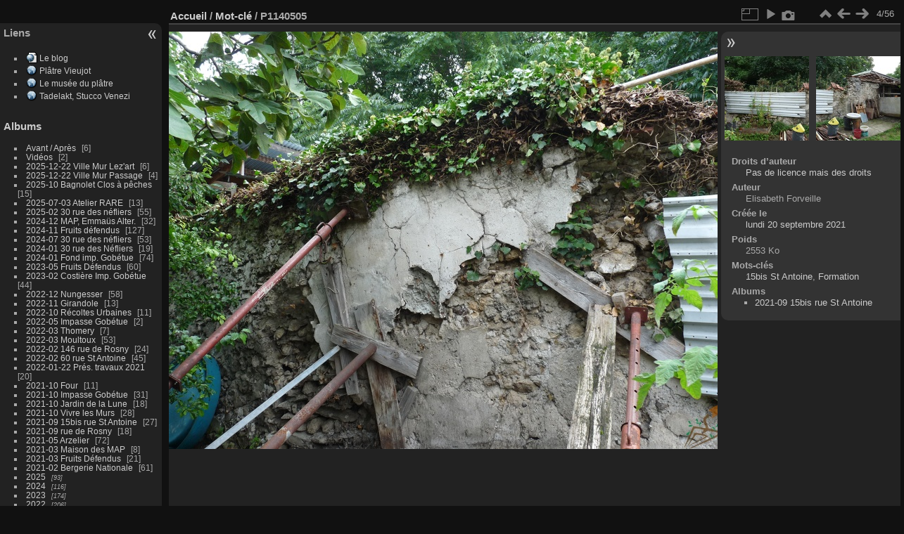

--- FILE ---
content_type: text/html; charset=utf-8
request_url: https://lespierresdemontreuil.fr/photos/picture.php?/3313/tags/45-15bis_st_antoine
body_size: 6522
content:
<!DOCTYPE html>
<html lang="fr" dir="ltr">
<head>
<meta charset="utf-8">
<meta name="generator" content="Piwigo (aka PWG), see piwigo.org">

 
<meta name="author" content="Elisabeth Forveille">
<meta name="keywords" content="15bis St Antoine, Formation">
<meta name="description" content="P1140505 - P1140505.JPG">

<title>P1140505 | Les Pierres de Montreuil</title>
<link rel="shortcut icon" type="image/x-icon" href="./local/favicon.ico">

<link rel="start" title="Accueil" href="https://lespierresdemontreuil.fr/photos" >
<link rel="search" title="Recherche" href="search.php" >

<link rel="first" title="Première" href="picture.php?/3381/tags/45-15bis_st_antoine" ><link rel="prev" title="Précédente" href="picture.php?/3312/tags/45-15bis_st_antoine" ><link rel="next" title="Suivante" href="picture.php?/3314/tags/45-15bis_st_antoine" ><link rel="last" title="Dernière" href="picture.php?/3338/tags/45-15bis_st_antoine" ><link rel="up" title="Miniatures" href="index.php?/tags/45-15bis_st_antoine" >
<link rel="canonical" href="picture.php?/3313">

 
	<!--[if lt IE 7]>
		<link rel="stylesheet" type="text/css" href="themes/default/fix-ie5-ie6.css">
	<![endif]-->
	<!--[if IE 7]>
		<link rel="stylesheet" type="text/css" href="themes/default/fix-ie7.css">
	<![endif]-->
	

	<!--[if lt IE 8]>
		<link rel="stylesheet" type="text/css" href="themes/elegant/fix-ie7.css">
	<![endif]-->


<!-- BEGIN get_combined -->


<link rel="stylesheet" type="text/css" href="_data/combined/17vr8w7.css">


<!-- END get_combined -->

<!--[if lt IE 7]>
<script type="text/javascript" src="themes/default/js/pngfix.js"></script>
<![endif]-->

  <!-- llgbo no header -->
<STYLE type="text/css">
#theHeader{display: none}
header_msgs {position:static}
</STYLE>
<style type="text/css">
#imageInfos dl#Metadata {display:none;}</style>
</head>

<body id="thePicturePage" class="section-tags tag-45 image-3313 "  data-infos='{"section":"tags","tag_ids":["45"],"image_id":"3313"}'>

<div id="the_page">


<div id="theHeader"></div>


<div id="menubar">
	<dl id="mbAMM_links">
<!-- links menu bar -->
  <dt>Liens</dt>
<dd>
  <ul  class="amm-MenuBar-links-icons">
      <li>
        <img src='plugins/AMenuManager/links_pictures/internet-url.png' style="position:relative;top:3px;"/>        <a href="https://lespierresdemontreuil.fr"
          >Le blog</a>
      </li>
      <li>
        <img src='plugins/AMenuManager/links_pictures/internet.png' style="position:relative;top:3px;"/>        <a href="https://platre.com/wicket/bookmarkable/com.platre.infos.encyclopedia.EncyclopediaPage?alias=MursAPechesMontreuil"
           target = '_blank' >Plâtre Vieujot</a>
      </li>
      <li>
        <img src='plugins/AMenuManager/links_pictures/internet.png' style="position:relative;top:3px;"/>        <a href="https://www.museeduplatre.fr/"
           target = '_blank' >Le musée du plâtre</a>
      </li>
      <li>
        <img src='plugins/AMenuManager/links_pictures/internet.png' style="position:relative;top:3px;"/>        <a href="http://letadelakt.blogspot.fr"
           target = '_blank' >Tadelakt, Stucco Venezi</a>
      </li>
  </ul>
</dd>
	</dl>
	<dl id="mbCategories">
<dt>
	<a href="index.php?/categories">Albums</a>
</dt>
<dd>
  <ul>
    <li >
      <a href="index.php?/category/69"  title="6 photos dans cet album">Avant / Après</a>
      <span class="menuInfoCat badge" title="6 photos dans cet album">6</span>
      </li>
    
    <li >
      <a href="index.php?/category/283"  title="2 photos dans cet album">Vidéos</a>
      <span class="menuInfoCat badge" title="2 photos dans cet album">2</span>
      </li>
    
    <li >
      <a href="index.php?/category/456"  title="6 photos dans cet album">2025-12-22 Ville Mur Lez'art</a>
      <span class="menuInfoCat badge" title="6 photos dans cet album">6</span>
      </li>
    
    <li >
      <a href="index.php?/category/457"  title="4 photos dans cet album">2025-12-22 Ville Mur Passage</a>
      <span class="menuInfoCat badge" title="4 photos dans cet album">4</span>
      </li>
    
    <li >
      <a href="index.php?/category/453"  title="15 photos dans cet album">2025-10 Bagnolet Clos à pêches</a>
      <span class="menuInfoCat badge" title="15 photos dans cet album">15</span>
      </li>
    
    <li >
      <a href="index.php?/category/451"  title="13 photos dans cet album">2025-07-03 Atelier RARE</a>
      <span class="menuInfoCat badge" title="13 photos dans cet album">13</span>
      </li>
    
    <li >
      <a href="index.php?/category/438"  title="55 photos dans cet album">2025-02 30 rue des néfliers</a>
      <span class="menuInfoCat badge" title="55 photos dans cet album">55</span>
      </li>
    
    <li >
      <a href="index.php?/category/440"  title="32 photos dans cet album">2024-12 MAP, Emmaüs Alter.</a>
      <span class="menuInfoCat badge" title="32 photos dans cet album">32</span>
      </li>
    
    <li >
      <a href="index.php?/category/439"  title="127 photos dans cet album">2024-11 Fruits défendus</a>
      <span class="menuInfoCat badge" title="127 photos dans cet album">127</span>
      </li>
    
    <li >
      <a href="index.php?/category/430"  title="53 photos dans cet album">2024-07 30 rue des néfliers</a>
      <span class="menuInfoCat badge" title="53 photos dans cet album">53</span>
      </li>
    
    <li >
      <a href="index.php?/category/449"  title="19 photos dans cet album"> 2024-01 30 rue des Néfliers </a>
      <span class="menuInfoCat badge" title="19 photos dans cet album">19</span>
      </li>
    
    <li >
      <a href="index.php?/category/425"  title="74 photos dans cet album">2024-01 Fond imp. Gobétue</a>
      <span class="menuInfoCat badge" title="74 photos dans cet album">74</span>
      </li>
    
    <li >
      <a href="index.php?/category/405"  title="60 photos dans cet album">2023-05 Fruits Défendus</a>
      <span class="menuInfoCat badge" title="60 photos dans cet album">60</span>
      </li>
    
    <li >
      <a href="index.php?/category/396"  title="44 photos dans cet album">2023-02 Costière Imp. Gobétue</a>
      <span class="menuInfoCat badge" title="44 photos dans cet album">44</span>
      </li>
    
    <li >
      <a href="index.php?/category/398"  title="58 photos dans cet album">2022-12 Nungesser</a>
      <span class="menuInfoCat badge" title="58 photos dans cet album">58</span>
      </li>
    
    <li >
      <a href="index.php?/category/399"  title="13 photos dans cet album">2022-11 Girandole</a>
      <span class="menuInfoCat badge" title="13 photos dans cet album">13</span>
      </li>
    
    <li >
      <a href="index.php?/category/385"  title="11 photos dans cet album">2022-10 Récoltes Urbaines</a>
      <span class="menuInfoCat badge" title="11 photos dans cet album">11</span>
      </li>
    
    <li >
      <a href="index.php?/category/365"  title="2 photos dans cet album">2022-05 Impasse Gobétue</a>
      <span class="menuInfoCat badge" title="2 photos dans cet album">2</span>
      </li>
    
    <li >
      <a href="index.php?/category/374"  title="7 photos dans cet album">2022-03 Thomery</a>
      <span class="menuInfoCat badge" title="7 photos dans cet album">7</span>
      </li>
    
    <li >
      <a href="index.php?/category/352"  title="53 photos dans cet album">2022-03 Moultoux</a>
      <span class="menuInfoCat badge" title="53 photos dans cet album">53</span>
      </li>
    
    <li >
      <a href="index.php?/category/362"  title="24 photos dans cet album">2022-02 146 rue de Rosny</a>
      <span class="menuInfoCat badge" title="24 photos dans cet album">24</span>
      </li>
    
    <li >
      <a href="index.php?/category/363"  title="45 photos dans cet album">2022-02 60 rue St Antoine</a>
      <span class="menuInfoCat badge" title="45 photos dans cet album">45</span>
      </li>
    
    <li >
      <a href="index.php?/category/344"  title="20 photos dans cet album">2022-01-22 Prés. travaux 2021</a>
      <span class="menuInfoCat badge" title="20 photos dans cet album">20</span>
      </li>
    
    <li >
      <a href="index.php?/category/291"  title="11 photos dans cet album">2021-10 Four</a>
      <span class="menuInfoCat badge" title="11 photos dans cet album">11</span>
      </li>
    
    <li >
      <a href="index.php?/category/290"  title="31 photos dans cet album">2021-10 Impasse Gobétue</a>
      <span class="menuInfoCat badge" title="31 photos dans cet album">31</span>
      </li>
    
    <li >
      <a href="index.php?/category/304"  title="18 photos dans cet album">2021-10 Jardin de la Lune</a>
      <span class="menuInfoCat badge" title="18 photos dans cet album">18</span>
      </li>
    
    <li >
      <a href="index.php?/category/303"  title="28 photos dans cet album">2021-10 Vivre les Murs</a>
      <span class="menuInfoCat badge" title="28 photos dans cet album">28</span>
      </li>
    
    <li >
      <a href="index.php?/category/288"  title="27 photos dans cet album">2021-09 15bis rue St Antoine</a>
      <span class="menuInfoCat badge" title="27 photos dans cet album">27</span>
      </li>
    
    <li >
      <a href="index.php?/category/289"  title="18 photos dans cet album">2021-09 rue de Rosny</a>
      <span class="menuInfoCat badge" title="18 photos dans cet album">18</span>
      </li>
    
    <li >
      <a href="index.php?/category/266"  title="72 photos dans cet album">2021-05 Arzelier</a>
      <span class="menuInfoCat badge" title="72 photos dans cet album">72</span>
      </li>
    
    <li >
      <a href="index.php?/category/250"  title="8 photos dans cet album">2021-03 Maison des MAP</a>
      <span class="menuInfoCat badge" title="8 photos dans cet album">8</span>
      </li>
    
    <li >
      <a href="index.php?/category/248"  title="21 photos dans cet album">2021-03 Fruits Défendus</a>
      <span class="menuInfoCat badge" title="21 photos dans cet album">21</span>
      </li>
    
    <li >
      <a href="index.php?/category/249"  title="61 photos dans cet album">2021-02 Bergerie Nationale</a>
      <span class="menuInfoCat badge" title="61 photos dans cet album">61</span>
      </li>
    
    <li >
      <a href="index.php?/category/436"  title="93 photos dans 11 sous-albums">2025</a>
      <span class="menuInfoCatByChild badge" title="93 photos dans 11 sous-albums">93</span>
      </li>
    
    <li >
      <a href="index.php?/category/421"  title="116 photos dans 4 sous-albums">2024</a>
      <span class="menuInfoCatByChild badge" title="116 photos dans 4 sous-albums">116</span>
      </li>
    
    <li >
      <a href="index.php?/category/388"  title="174 photos dans 15 sous-albums">2023</a>
      <span class="menuInfoCatByChild badge" title="174 photos dans 15 sous-albums">174</span>
      </li>
    
    <li >
      <a href="index.php?/category/336"  title="206 photos dans 24 sous-albums">2022</a>
      <span class="menuInfoCatByChild badge" title="206 photos dans 24 sous-albums">206</span>
      </li>
    
    <li >
      <a href="index.php?/category/234"  title="1254 photos dans 63 sous-albums">2021</a>
      <span class="menuInfoCatByChild badge" title="1254 photos dans 63 sous-albums">1254</span>
      </li>
    
    <li >
      <a href="index.php?/category/139"  title="5 photos dans cet album">2020-09-29 J. du patrimoine</a>
      <span class="menuInfoCat badge" title="5 photos dans cet album">5</span>
      </li>
    
    <li >
      <a href="index.php?/category/145"  title="64 photos dans cet album">2020 Girandole</a>
      <span class="menuInfoCat badge" title="64 photos dans cet album">64</span>
      </li>
    
    <li >
      <a href="index.php?/category/214"  title="61 photos dans cet album">2020 Four à platre</a>
      <span class="menuInfoCat badge" title="61 photos dans cet album">61</span>
      </li>
    
    <li >
      <a href="index.php?/category/146"  title="978 photos dans 20 sous-albums">2020</a>
      <span class="menuInfoCatByChild badge" title="978 photos dans 20 sous-albums">978</span>
      </li>
    
    <li >
      <a href="index.php?/category/155"  title="499 photos dans 35 sous-albums">2019</a>
      <span class="menuInfoCatByChild badge" title="499 photos dans 35 sous-albums">499</span>
      </li>
    
    <li >
      <a href="index.php?/category/148"  title="229 photos dans 7 sous-albums">2018</a>
      <span class="menuInfoCatByChild badge" title="229 photos dans 7 sous-albums">229</span>
      </li>
    
    <li >
      <a href="index.php?/category/157"  title="66 photos dans 3 sous-albums">2017</a>
      <span class="menuInfoCatByChild badge" title="66 photos dans 3 sous-albums">66</span>
  </li></ul>

	<p class="totalImages">4011 photos</p>
</dd>
	</dl>
	<dl id="mbMenuTags">
<dt>Mots-clés</dt>
<dd>
	<div id="menuTagCloud">
		<span><a class="tagLevel1" href="index.php?/tags/65-30_nefliers" title="Voir les photos liées uniquement à ce mot-clé">30 Néfliers</a></span>
		<span><a class="tagLevel3" href="index.php?/tags/17-77_pdm" title="Voir les photos liées uniquement à ce mot-clé">77 PdM</a></span>
		<span><a class="tagLevel5" href="index.php?/tags/22-acv" title="Voir les photos liées uniquement à ce mot-clé">ACV</a></span>
		<span><a class="tagLevel2" href="index.php?/tags/15-afor_tp" title="Voir les photos liées uniquement à ce mot-clé">AFOR-TP</a></span>
		<span><a class="tagLevel3" href="index.php?/tags/40-arzelier" title="Voir les photos liées uniquement à ce mot-clé">Arzelier</a></span>
		<span><a class="tagLevel1" href="index.php?/tags/19-bagnolet" title="Voir les photos liées uniquement à ce mot-clé">Bagnolet</a></span>
		<span><a class="tagLevel5" href="index.php?/tags/9-chantier" title="Voir les photos liées uniquement à ce mot-clé">Chantier</a></span>
		<span><a class="tagLevel1" href="index.php?/tags/44-chaperon" title="Voir les photos liées uniquement à ce mot-clé">Chaperon</a></span>
		<span><a class="tagLevel5" href="index.php?/tags/26-formation" title="Voir les photos liées uniquement à ce mot-clé">Formation</a></span>
		<span><a class="tagLevel2" href="index.php?/tags/5-four" title="Voir les photos liées uniquement à ce mot-clé">Four</a></span>
		<span><a class="tagLevel3" href="index.php?/tags/25-fruits_defendus" title="Voir les photos liées uniquement à ce mot-clé">Fruits Défendus</a></span>
		<span><a class="tagLevel2" href="index.php?/tags/10-girandole" title="Voir les photos liées uniquement à ce mot-clé">Girandole</a></span>
		<span><a class="tagLevel5" href="index.php?/tags/16-gobetue" title="Voir les photos liées uniquement à ce mot-clé">Gobétue</a></span>
		<span><a class="tagLevel1" href="index.php?/tags/46-impasse_gobetue" title="Voir les photos liées uniquement à ce mot-clé">Impasse Gobétue</a></span>
		<span><a class="tagLevel1" href="index.php?/tags/52-jardin_pouplier" title="Voir les photos liées uniquement à ce mot-clé">Jardin Pouplier</a></span>
		<span><a class="tagLevel2" href="index.php?/tags/51-maison_des_map" title="Voir les photos liées uniquement à ce mot-clé">Maison des MAP</a></span>
		<span><a class="tagLevel1" href="index.php?/tags/38-moultoux" title="Voir les photos liées uniquement à ce mot-clé">Moultoux</a></span>
		<span><a class="tagLevel2" href="index.php?/tags/30-rambouillet" title="Voir les photos liées uniquement à ce mot-clé">Rambouillet</a></span>
		<span><a class="tagLevel1" href="index.php?/tags/6-visite" title="Voir les photos liées uniquement à ce mot-clé">Visite</a></span>
		<span><a class="tagLevel1" href="index.php?/tags/47-vivre_les_murs" title="Voir les photos liées uniquement à ce mot-clé">Vivre les Murs</a></span>
	</div>
</dd>
	</dl>
	<dl id="mbIdentification">
<dt>Identification</dt>
<dd>
<ul><li><a href="register.php" title="Créer un nouveau compte" rel="nofollow">S'enregistrer</a></li><li><a href="identification.php" rel="nofollow">Connexion</a></li></ul>
<form method="post" action="identification.php" id="quickconnect"><fieldset><legend>Connexion rapide</legend><div><label for="username">Nom d'utilisateur</label><br><input type="text" name="username" id="username" value="" style="width:99%"></div><div><label for="password">Mot de passe</label><br><input type="password" name="password" id="password" style="width:99%"></div><div><label for="remember_me"><input type="checkbox" name="remember_me" id="remember_me" value="1"> Connexion auto</label></div><div><input type="hidden" name="redirect" value="%2Fphotos%2Fpicture.php%3F%2F3313%2Ftags%2F45-15bis_st_antoine"><input type="submit" name="login" value="Valider"><span class="categoryActions"><a href="register.php" title="Créer un nouveau compte" class="pwg-state-default pwg-button" rel="nofollow"><span class="pwg-icon pwg-icon-register"> </span></a><a href="password.php" title="Mot de passe oublié ?" class="pwg-state-default pwg-button"><span class="pwg-icon pwg-icon-lost-password"> </span></a></span></div></fieldset></form>
</dd>
	</dl>
	<dl id="mbRelatedCategories">
<dt>
	Albums liés
</dt>
<dd>
  <ul>
    <li>
      <a href="index.php?/category/288" rel="nofollow">2021-09 15bis rue St Antoine</a>
      <span class="badge" title="27 photos">27</span>
      </li>
    
    <li>
      <a href="" rel="nofollow">2021</a>
      <span class="badge badgeCategories" title="sous-albums">3</span>
    <ul>
    <li>
      <a href="index.php?/category/330" rel="nofollow">2021-0915bis</a>
      <span class="badge" title="12 photos">12</span>
      </li>
    
    <li>
      <a href="index.php?/category/299" rel="nofollow">2021-09-24 15bis</a>
      <span class="badge" title="10 photos">10</span>
      </li>
    
    <li>
      <a href="index.php?/category/295" rel="nofollow">2021-09-21 15bis</a>
      <span class="badge" title="7 photos">7</span>
  </li></ul></li></ul>
</dd>
	</dl>
	<dl id="mbLinks">
<dt>Liens</dt>
<dd>
	<ul><li><a href="http://www.lespierresdemontreuil.fr" class="external" onclick="window.open(this.href, '',''); return false;">Le blog Les Pierres de Montreuil</a></li></ul>
</dd>
	</dl>
</div><div id="menuSwitcher"></div>
<div id="content" class="contentWithMenu">



<div id="imageHeaderBar">
	<div class="browsePath">
		<a href="https://lespierresdemontreuil.fr/photos">Accueil</a> / <a href="tags.php" title="Voir les mots-clés disponibles">Mot-clé</a> <span class="browsePathSeparator"> / </span><h2>P1140505</h2>
	</div>
</div>

<div id="imageToolBar">
<div class="imageNumber">4/56</div>
<div class="navigationButtons">
<a href="index.php?/tags/45-15bis_st_antoine" title="Miniatures" class="pwg-state-default pwg-button"><span class="pwg-icon pwg-icon-arrow-n"></span><span class="pwg-button-text">Miniatures</span></a><a href="picture.php?/3312/tags/45-15bis_st_antoine" data-llgbo="llgbo_thumb_previous"  title="Précédente : P1140504" class="pwg-state-default pwg-button"><span class="pwg-icon pwg-icon-arrow-w"></span><span class="pwg-button-text">Précédente</span></a><a href="picture.php?/3314/tags/45-15bis_st_antoine" data-llgbo="llgbo_thumb_next"  title="Suivante : P1140507" class="pwg-state-default pwg-button pwg-button-icon-right"><span class="pwg-icon pwg-icon-arrow-e"></span><span class="pwg-button-text">Suivante</span></a></div>

<div class="actionButtons">
<a id="derivativeSwitchLink" title="Tailles de photo" class="pwg-state-default pwg-button" rel="nofollow"><span class="pwg-icon pwg-icon-sizes"></span><span class="pwg-button-text">Tailles de photo</span></a><div id="derivativeSwitchBox" class="switchBox"><div class="switchBoxTitle">Tailles de photo</div><span class="switchCheck" id="derivativeChecked2small" style="visibility:hidden">&#x2714; </span><a href="javascript:changeImgSrc('_data/i/upload/2021/10/07/20211007142325-3c409872-2s.jpg','2small','2small')">XXS - minuscule<span class="derivativeSizeDetails"> (240 x 180)</span></a><br><span class="switchCheck" id="derivativeCheckedxsmall" style="visibility:hidden">&#x2714; </span><a href="javascript:changeImgSrc('_data/i/upload/2021/10/07/20211007142325-3c409872-xs.jpg','xsmall','xsmall')">XS - très petit<span class="derivativeSizeDetails"> (432 x 324)</span></a><br><span class="switchCheck" id="derivativeCheckedsmall" style="visibility:hidden">&#x2714; </span><a href="javascript:changeImgSrc('_data/i/upload/2021/10/07/20211007142325-3c409872-sm.jpg','small','small')">S - petit<span class="derivativeSizeDetails"> (576 x 432)</span></a><br><span class="switchCheck" id="derivativeCheckedmedium">&#x2714; </span><a href="javascript:changeImgSrc('_data/i/upload/2021/10/07/20211007142325-3c409872-me.jpg','medium','medium')">M - moyen<span class="derivativeSizeDetails"> (792 x 594)</span></a><br><span class="switchCheck" id="derivativeCheckedlarge" style="visibility:hidden">&#x2714; </span><a href="javascript:changeImgSrc('_data/i/upload/2021/10/07/20211007142325-3c409872-la.jpg','large','large')">L - grand<span class="derivativeSizeDetails"> (1008 x 756)</span></a><br><span class="switchCheck" id="derivativeCheckedxlarge" style="visibility:hidden">&#x2714; </span><a href="javascript:changeImgSrc('i.php?/upload/2021/10/07/20211007142325-3c409872-xl.jpg','xlarge','xlarge')">XL - très grand<span class="derivativeSizeDetails"> (1224 x 918)</span></a><br><span class="switchCheck" id="derivativeCheckedxxlarge" style="visibility:hidden">&#x2714; </span><a href="javascript:changeImgSrc('i.php?/upload/2021/10/07/20211007142325-3c409872-xx.jpg','xxlarge','xxlarge')">XXL - énorme<span class="derivativeSizeDetails"> (1656 x 1242)</span></a><br></div>
<a href="picture.php?/3313/tags/45-15bis_st_antoine&amp;slideshow=" title="diaporama" class="pwg-state-default pwg-button" rel="nofollow"><span class="pwg-icon pwg-icon-slideshow"></span><span class="pwg-button-text">diaporama</span></a><a href="picture.php?/3313/tags/45-15bis_st_antoine&amp;metadata" data-llgbo="Metadata" title="Montrer les méta-données du fichier" class="pwg-state-default pwg-button" rel="nofollow"><span class="pwg-icon pwg-icon-camera-info"></span><span class="pwg-button-text">Montrer les méta-données du fichier</span></a></div>
</div>
<div id="theImageAndInfos">
<div id="theImage">

    <img class="file-ext-jpg path-ext-jpg" src="_data/i/upload/2021/10/07/20211007142325-3c409872-me.jpg"width="792" height="594" alt="P1140505.JPG" id="theMainImage" usemap="#mapmedium" title="P1140505 - P1140505.JPG">


<map name="map2small"><area shape=rect coords="0,0,60,180" href="picture.php?/3312/tags/45-15bis_st_antoine" data-llgbo="llgbo_thumb_previous"  title="Précédente : P1140504" alt="P1140504"><area shape=rect coords="60,0,179,45" href="index.php?/tags/45-15bis_st_antoine" title="Miniatures" alt="Miniatures"><area shape=rect coords="180,0,240,180" href="picture.php?/3314/tags/45-15bis_st_antoine" data-llgbo="llgbo_thumb_next"  title="Suivante : P1140507" alt="P1140507"></map><map name="mapxsmall"><area shape=rect coords="0,0,108,324" href="picture.php?/3312/tags/45-15bis_st_antoine" data-llgbo="llgbo_thumb_previous"  title="Précédente : P1140504" alt="P1140504"><area shape=rect coords="108,0,322,81" href="index.php?/tags/45-15bis_st_antoine" title="Miniatures" alt="Miniatures"><area shape=rect coords="324,0,432,324" href="picture.php?/3314/tags/45-15bis_st_antoine" data-llgbo="llgbo_thumb_next"  title="Suivante : P1140507" alt="P1140507"></map><map name="mapsmall"><area shape=rect coords="0,0,144,432" href="picture.php?/3312/tags/45-15bis_st_antoine" data-llgbo="llgbo_thumb_previous"  title="Précédente : P1140504" alt="P1140504"><area shape=rect coords="144,0,429,108" href="index.php?/tags/45-15bis_st_antoine" title="Miniatures" alt="Miniatures"><area shape=rect coords="433,0,576,432" href="picture.php?/3314/tags/45-15bis_st_antoine" data-llgbo="llgbo_thumb_next"  title="Suivante : P1140507" alt="P1140507"></map><map name="mapmedium"><area shape=rect coords="0,0,198,594" href="picture.php?/3312/tags/45-15bis_st_antoine" data-llgbo="llgbo_thumb_previous"  title="Précédente : P1140504" alt="P1140504"><area shape=rect coords="198,0,591,148" href="index.php?/tags/45-15bis_st_antoine" title="Miniatures" alt="Miniatures"><area shape=rect coords="595,0,792,594" href="picture.php?/3314/tags/45-15bis_st_antoine" data-llgbo="llgbo_thumb_next"  title="Suivante : P1140507" alt="P1140507"></map><map name="maplarge"><area shape=rect coords="0,0,252,756" href="picture.php?/3312/tags/45-15bis_st_antoine" data-llgbo="llgbo_thumb_previous"  title="Précédente : P1140504" alt="P1140504"><area shape=rect coords="252,0,752,189" href="index.php?/tags/45-15bis_st_antoine" title="Miniatures" alt="Miniatures"><area shape=rect coords="757,0,1008,756" href="picture.php?/3314/tags/45-15bis_st_antoine" data-llgbo="llgbo_thumb_next"  title="Suivante : P1140507" alt="P1140507"></map><map name="mapxlarge"><area shape=rect coords="0,0,306,918" href="picture.php?/3312/tags/45-15bis_st_antoine" data-llgbo="llgbo_thumb_previous"  title="Précédente : P1140504" alt="P1140504"><area shape=rect coords="306,0,913,229" href="index.php?/tags/45-15bis_st_antoine" title="Miniatures" alt="Miniatures"><area shape=rect coords="920,0,1224,918" href="picture.php?/3314/tags/45-15bis_st_antoine" data-llgbo="llgbo_thumb_next"  title="Suivante : P1140507" alt="P1140507"></map><map name="mapxxlarge"><area shape=rect coords="0,0,414,1242" href="picture.php?/3312/tags/45-15bis_st_antoine" data-llgbo="llgbo_thumb_previous"  title="Précédente : P1140504" alt="P1140504"><area shape=rect coords="414,0,1235,310" href="index.php?/tags/45-15bis_st_antoine" title="Miniatures" alt="Miniatures"><area shape=rect coords="1245,0,1656,1242" href="picture.php?/3314/tags/45-15bis_st_antoine" data-llgbo="llgbo_thumb_next"  title="Suivante : P1140507" alt="P1140507"></map>


</div><div id="infoSwitcher"></div><div id="imageInfos">
	<div class="navThumbs">
			<a class="navThumb" id="linkPrev" href="picture.php?/3312/tags/45-15bis_st_antoine" data-llgbo="llgbo_thumb_previous"  title="Précédente : P1140504" rel="prev">
				<span class="thumbHover prevThumbHover"></span>
        <img class="" src="_data/i/upload/2021/10/07/20211007142320-98832132-sq.jpg" alt="P1140504">
			</a>
			<a class="navThumb" id="linkNext" href="picture.php?/3314/tags/45-15bis_st_antoine" data-llgbo="llgbo_thumb_next"  title="Suivante : P1140507" rel="next">
				<span class="thumbHover nextThumbHover"></span>
				<img class="" src="_data/i/upload/2021/10/07/20211007142330-8ce812b1-sq.jpg" alt="P1140507">
			</a>
	</div>

<dl id="standard" class="imageInfoTable">
    <div id="simplecr" class="imageInfo">
        <dt>Droits d’auteur</dt>
        <dd>
            <a class="cc nolicense" rel="license" about="https://lespierresdemontreuil.fr/photos/picture.php?/3313/tags/45-15bis_st_antoine" target="_blank" href="https://fr.wikipedia.org/wiki/Droit_d%27auteur" title="Le droit d’auteur s’applique dans les pays de droit civil (Belgique et France notamment). Il protège les œuvres de l’esprit originales, dès leur création, mêmes si elles sont inédites ou inachevées. Aucune formalité d’enregistrement ou fixation matérielle de l’œuvre n’est nécessaire pour bénéficier du droit d’auteur. Dans la plupart des pays, il n’est donc pas nécessaire d’inscrire la mention « tous droits réservés », ni le symbole ©, qui ne servent qu’à indiquer que l’œuvre est protégée par le droit d’auteur, et non à conférer la protection juridique. Un enregistrement volontaire peut toutefois s’avérer utile pour prouver sa qualité d’auteur, ou pour faciliter la gestion collective des droits.">Pas de licence mais des droits</a>
        </dd>
    </div>
<div id="Author" class="imageInfo"><dt>Auteur</dt><dd>Elisabeth Forveille</dd></div><div id="datecreate" class="imageInfo"><dt>Créée le</dt><dd><a href="index.php?/created-monthly-list-2021-09-20" rel="nofollow">lundi 20 septembre 2021</a></dd></div><div id="Filesize" class="imageInfo"><dt>Poids</dt><dd>2553 Ko</dd></div><div id="Tags" class="imageInfo"><dt>Mots-clés</dt><dd><a href="index.php?/tags/45-15bis_st_antoine">15bis St Antoine</a>, <a href="index.php?/tags/26-formation">Formation</a></dd></div><div id="Categories" class="imageInfo"><dt>Albums</dt><dd><ul><li><a href="index.php?/category/288">2021-09 15bis rue St Antoine</a></li></ul></dd></div>

</dl>

<dl id="Metadata" class="imageInfoTable">
	<h3>Données EXIF</h3>
		<div class="imageInfo">
			<dt>Make</dt>
			<dd>Panasonic</dd>
		</div>
		<div class="imageInfo">
			<dt>Model</dt>
			<dd>DMC-FZ28</dd>
		</div>
		<div class="imageInfo">
			<dt>DateTimeOriginal</dt>
			<dd>2021:09:20 12:12:22</dd>
		</div>
		<div class="imageInfo">
			<dt>ApertureFNumber</dt>
			<dd>f/3.2</dd>
		</div>
</dl>
</div>
</div>

	 
	<div  class ="llgboTipData"  style="visibility:hidden">
		<div id="llgbo_thumb_previous"  title="Précédente : P1140504" width="144" height="108"><img src="_data/i/upload/2021/10/07/20211007142320-98832132-th.jpg"  width="144" height="108" alt="P1140504"></div>		<div id="llgbo_thumb_next"  title="Suivante : P1140507" width="144" height="108"><img src="_data/i/upload/2021/10/07/20211007142330-8ce812b1-th.jpg" width="144" height="108" alt="P1140507"></div>	</div>


 	



</div>
<div id="copyright">

  Propulsé par	<a href="https://fr.piwigo.org" class="Piwigo">Piwigo</a>
  16.2.0
  - <a href="https://lespierresdemontreuil.fr/photos/index.php?/contact/">Contacter le webmestre</a>
    <span id="simplecrfooter">
Sauf mention contraire, le contenu de ce site web est placé sous les termes de la licence suivante : <a rel="license" about="https://lespierresdemontreuil.fr/photos/picture.php?/3313/tags/45-15bis_st_antoine" href=https://lespierresdemontreuil.fr/photos target="_blank" title="© 2019 Les Pierres de Montreuil">© 2019 Les Pierres de Montreuil (Tous droits réservés),</a>
</span>

</div>
</div>
<!-- BEGIN get_combined -->
<script type="text/javascript" src="_data/combined/6tjak8.js"></script>
<script type="text/javascript">//<![CDATA[

var p_main_menu = "on", p_pict_descr = "on", p_pict_comment = "off";
document.onkeydown = function(e){e=e||window.event;if (e.altKey) return true;var target=e.target||e.srcElement;if (target && target.type) return true;	var keyCode=e.keyCode||e.which, docElem=document.documentElement, url;switch(keyCode){case 63235: case 39: if (e.ctrlKey || docElem.scrollLeft==docElem.scrollWidth-docElem.clientWidth)url="picture.php?/3314/tags/45-15bis_st_antoine"; break;case 63234: case 37: if (e.ctrlKey || docElem.scrollLeft==0)url="picture.php?/3312/tags/45-15bis_st_antoine"; break;case 36: if (e.ctrlKey)url="picture.php?/3381/tags/45-15bis_st_antoine"; break;case 35: if (e.ctrlKey)url="picture.php?/3338/tags/45-15bis_st_antoine"; break;case 38: if (e.ctrlKey)url="index.php?/tags/45-15bis_st_antoine"; break;}if (url) {window.location=url.replace("&amp;","&"); return false;}return true;}
function changeImgSrc(url,typeSave,typeMap)
{
	var theImg = document.getElementById("theMainImage");
	if (theImg)
	{
		theImg.removeAttribute("width");theImg.removeAttribute("height");
		theImg.src = url;
		theImg.useMap = "#map"+typeMap;
	}
	jQuery('#derivativeSwitchBox .switchCheck').css('visibility','hidden');
	jQuery('#derivativeChecked'+typeMap).css('visibility','visible');
	document.cookie = 'picture_deriv='+typeSave+';path=/photos/';
}
(window.SwitchBox=window.SwitchBox||[]).push("#derivativeSwitchLink", "#derivativeSwitchBox");
//]]></script>
<script type="text/javascript">
(function() {
var s,after = document.getElementsByTagName('script')[document.getElementsByTagName('script').length-1];
s=document.createElement('script'); s.type='text/javascript'; s.async=true; s.src='_data/combined/o66jz9.js';
after = after.parentNode.insertBefore(s, after);
})();
</script>
<!-- END get_combined -->

</body>
</html>